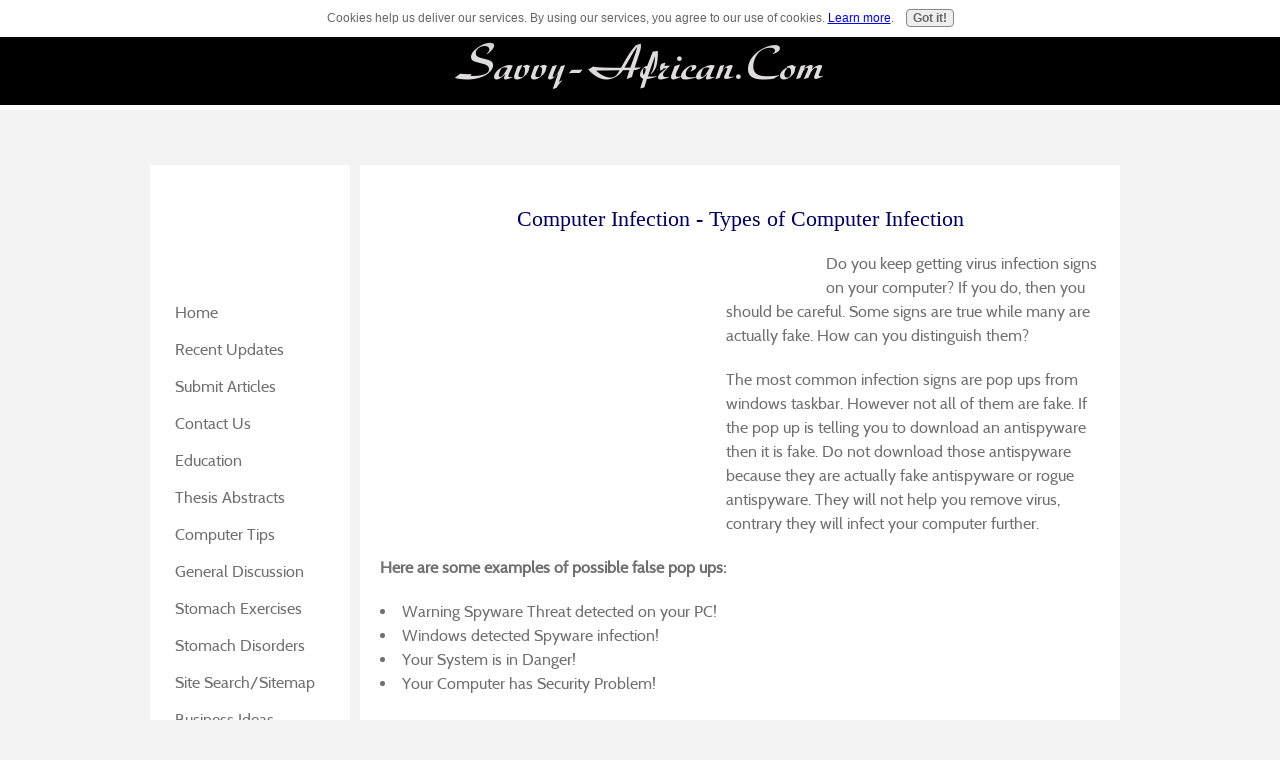

--- FILE ---
content_type: text/html; charset=UTF-8
request_url: https://www.savvy-african.com/Computer-Infections.html
body_size: 3963
content:
<!DOCTYPE HTML PUBLIC "-//W3C//DTD HTML 4.01 Transitional//EN"
        "http://www.w3.org/TR/html4/loose.dtd">
<html>
<head><meta http-equiv="content-type" content="text/html; charset=UTF-8"><title>Computer Infections - Computer Viruses - Types of Computer Infection</title><meta name="description" content="Computer Infections; The most common infection signs are pop ups from windows taskbar. Other infections  redirect the user to malicious websites which are often made to infect computers when visited.">
<!-- start: tool_blocks.sbi_html_head -->
<link rel="canonical" href="https://www.savvy-african.com/Computer-Infections.html"/>
<link rel="alternate" type="application/rss+xml" title="RSS" href="https://www.savvy-african.com/shrewdly-informed.xml">
<meta property="og:title" content="Computer Infections - Computer Viruses - Types of Computer Infection"/>
<meta property="og:description" content="Computer Infections; The most common infection signs are pop ups from windows taskbar. Other infections  redirect the user to malicious websites which are often made to infect computers when visited."/>
<meta property="og:type" content="article"/>
<meta property="og:url" content="https://www.savvy-african.com/Computer-Infections.html"/>
<!-- SD -->
<script type="text/javascript" language="JavaScript">var https_page=0</script>
<script src="/c/gdpr-reviveit.js" type="text/javascript" charset="utf-8"></script><script src="https://www.savvy-african.com/sd/support-files/gdprcookie.js" async defer type="text/javascript"></script><!-- end: tool_blocks.sbi_html_head -->
<link href="/sd/support-files/style.css" rel="stylesheet" type="text/css">
<script type="text/javascript" src="/sd/support-files/fix.js"></script>
<script type="text/javascript">FIX.doEndOfHead();</script>
</head>
<body>
<table cellpadding="0" id="PageWrapper">
<tr>
<td id="Header" colspan="2">
<div class="Liner">
</div>
</td>
</tr>
<tr>
<td id="NavColumn">
<div class="Liner">
<!-- start: shared_blocks.130414380#RI-Text-Link -->
<script type="text/javascript">google_ad_client="pub-4520119733373775";;google_ad_width=120;google_ad_height=90;</script>
<script type="text/javascript" src="https://pagead2.googlesyndication.com/pagead/show_ads.js"></script><br><br>
<!-- end: shared_blocks.130414380#RI-Text-Link -->
<!-- start: tool_blocks.navbar --><div class="Navigation"><ul><li class=""><a href="/">Home</a></li><li class=""><a href="/shrewdly-informed-blog.html">Recent Updates</a></li><li class=""><a href="/Savvy-African-Invitation.html">Submit Articles</a></li><li class=""><a href="/Contact-Information.html">Contact Us</a></li><li class=""><a href="/Education.html">Education</a></li><li class=""><a href="/Thesis-Abstracts.html">Thesis Abstracts</a></li><li class=""><a href="/Computer.html">Computer Tips</a></li><li class=""><a href="/General-Chat.html">General Discussion</a></li><li class=""><a href="/best-stomach-exercises.html">Stomach Exercises</a></li><li class=""><a href="/Stomach-Infection.html">Stomach Disorders</a></li><li class=""><a href="/Site-Search.html">Site Search/Sitemap</a></li><li class=""><a href="/Business-Ideas.html">Business Ideas</a></li><li class=""><a href="/Classifieds.html">Classified Ads</a></li><li class=""><a href="/Personals.html">Personal Ads</a></li><li class=""><a href="/Poems.html">Poems</a></li><li class=""><a href="/Love.html">Love</a></li><li class=""><a href="/Foods.html">Foods</a></li><li class=""><a href="/shrewdly-informed-savvy-africans.html">Tell Your Story</a></li></ul></div>
<!-- end: tool_blocks.navbar -->
<!-- start: tool_blocks.rssit -->
<div class="RSSbox">
<div class="questionMark">[<a href="https://www.savvy-african.com/help/rss.html" onclick="javascript:window.open('https://www.savvy-african.com/help/rss.html','help','resizable,status,scrollbars,width=600,height=500');return false;"><span style="font-size:110%;">?</span></a>]Subscribe To This Site</div>
<ul>
<li>
<a href="https://www.savvy-african.com/shrewdly-informed.xml" target="new"><img style="padding-top:2px;" src="https://www.savvy-african.com/objects/rss.jpg" alt="XML RSS"></a>
</li><li><a href="https://feedly.com/i/subscription/feed/https://www.savvy-african.com/shrewdly-informed.xml" target="new" rel="nofollow"><img src="https://www.savvy-african.com/objects/feedly.gif" alt="follow us in feedly"></a></li><li><a href="https://add.my.yahoo.com/rss?url=https://www.savvy-african.com/shrewdly-informed.xml" target="new" rel="nofollow"><img src="https://www.savvy-african.com/objects/addtomyyahoo4.gif" alt="Add to My Yahoo!"></a></li><li><a href="https://my.msn.com/addtomymsn.aspx?id=rss&amp;ut=https://www.savvy-african.com/shrewdly-informed.xml" target="new" rel="nofollow"><img src="https://www.savvy-african.com/objects/add-mymsn2.gif" alt="Add to My MSN"></a></li><li><a href="https://www.bloglines.com/sub/https://www.savvy-african.com/shrewdly-informed.xml" target="new" rel="nofollow"><img src="https://www.savvy-african.com/objects/bloglines.gif" alt="Subscribe with Bloglines"></a></li></ul>
</div><!-- end: tool_blocks.rssit -->
</div>
</td>
<td id="ContentColumn">
<div class="Liner"><p>
<h2 style="text-align: center"><FONT color="#000066">Computer Infection - Types of Computer Infection</FONT></h2>
<p><div style="float: left; margin-right: 10px"><script type="text/javascript">google_ad_client="pub-4520119733373775";google_ad_width=336;google_ad_height=280;</script><script type="text/javascript" src="https://pagead2.googlesyndication.com/pagead/show_ads.js"></script><br><br></div>
</p><p><!-- google_ad_section_start --><p><TABLE align="left" width="100"><TR><TD></p><p></TD></TR></TABLE> <p>
Do you keep getting virus infection signs on your computer? If you do, then you should be careful. Some signs are true while many are actually fake. How can you distinguish them? </p><p>The most common infection signs are pop ups from windows taskbar. However not all of them are fake. If the pop up is telling you to download an antispyware then it is fake. Do not download those antispyware because they are actually fake antispyware or rogue antispyware. They will not help you remove virus, contrary they will infect your computer further.</p><p><b>Here are some examples of possible false pop ups:</b><br><li> Warning Spyware Threat detected on your PC! <br><li> Windows detected Spyware infection! <br><li> Your System is in Danger! <br><li> Your Computer has Security Problem!</p><p>There are also some other signs you should be wary of. For example if your desktop settings or browser home page is altered without your consent. In some cases you will not be able to change them back. Other cases redirect the user to malicious websites which are often made to infect computers when visited.</p><p>The other obvious sign of virus infection is slow computer. If your computer is significantly slower than before you should be careful. Spyware and virus usually take up major processes in the system and make your computer slow.</p><p></p><p><h3> <FONT color="#000066"><b>Types of Computer Infection</FONT></b> </h3> </p><p>Computer infections can be broken up into 4 main categories which are explained in detail below:</p><p><b>Viruses:</b><br>Computer Viruses are small pieces of software that attach themselves to real programs. An example would be a virus that attaches itself onto windows explorer. Each time you run the program windows explorer the virus will also be executed and perform the function that it was meant to perform. This can be several things such as damaging files on your computer, or erasing them all together. This is also the time in which the virus will try to spread itself onto other programs and even other computers!</p><p><b>Worms:</b><br>A worm just like a virus is a small piece of software. However worms rather than relying on an external program to function, will run themselves over computer networks and security holes to spread. The worm will scan the network from it’s host computer until it finds another computer that it can attach itself to. It will then continue this process to replicate. Because this type of infection runs by itself it can have devastating impacts. The Mydoom worm is estimated to have infected over a quarter million computers in a single day when it first launched back in March 1999.</p><p><b>Trojan Horses:</b><br>A Trojan horse is a computer programs that claims to be one thing, but is actually another. For example you might receive a Trojan horse that is disguised as an image, but when you go to open the file, it will do whatever it is that it was written to do.</p><p><b>E-mail Viruses:</b><br>Email Viruses are very common. They work by spreading themselves through email messages. Once they infect a computer, they will then go ahead and replicate themselves by automatically mailing out again to everyone in the victim’s e-mail address book. Several of these virus’s have raced through the internet. Examples of email virus’s are the Melissa Virus, and the ILOVEYOU virus.
<p><TABLE align="center" width="100"><TR><TD></p><p></TD></TR></TABLE> <p><!-- google_ad_section_end -->
<div class=" socializeIt socializeIt-responsive" style="border-color: #cccccc; border-width: 1px 1px 1px 1px; border-style: solid; box-sizing: border-box">
</div>
</p><p><br><br>
<br><br><script type="text/javascript">google_ad_client="pub-4520119733373775";;google_ad_width=336;google_ad_height=280;</script><script type="text/javascript" src="https://pagead2.googlesyndication.com/pagead/show_ads.js"></script><br><br>
<!-- start: tool_blocks.footer -->
<div class="page_footer_container">
<div class="page_footer_content">
<div class="page_footer_liner" style="white-space:pre-line"><hr class="page_footer_divider_above"><div class="page_footer_text">© Savvy-African.Com All Rights Reserved </div></div>
</div></div>
<!-- end: tool_blocks.footer -->
</p></div>
</td>
</tr>
<tr>
<td id="Footer" colspan="2">
<div class="Liner">
</div>
</td>
</tr>
</table>
<script type="text/javascript">FIX.doEndOfBody();</script>
<!-- start: tool_blocks.sbi_html_body_end -->
<script>var SS_PARAMS={pinterest_enabled:false,googleplus1_on_page:false,socializeit_onpage:false};</script><style>.g-recaptcha{ display:inline-block;} .recaptcha_wrapper{text-align:center}</style>
<script>if(typeof recaptcha_callbackings!=="undefined"){SS_PARAMS.recaptcha_callbackings=recaptcha_callbackings||[]};</script><script>(function(d,id){if(d.getElementById(id)){return;}var s=d.createElement('script');s.async=true;s.defer=true;s.src="/ssjs/ldr.js";s.id=id;d.getElementsByTagName('head')[0].appendChild(s);})(document,'_ss_ldr_script');</script><!-- end: tool_blocks.sbi_html_body_end -->
<!-- Generated at 20:19:18 26-Nov-2022 with rainbow-2col v65 -->
</body>
</html>


--- FILE ---
content_type: text/html; charset=utf-8
request_url: https://www.google.com/recaptcha/api2/aframe
body_size: 267
content:
<!DOCTYPE HTML><html><head><meta http-equiv="content-type" content="text/html; charset=UTF-8"></head><body><script nonce="yC0pkUDdBiiP5_nVEXHlgQ">/** Anti-fraud and anti-abuse applications only. See google.com/recaptcha */ try{var clients={'sodar':'https://pagead2.googlesyndication.com/pagead/sodar?'};window.addEventListener("message",function(a){try{if(a.source===window.parent){var b=JSON.parse(a.data);var c=clients[b['id']];if(c){var d=document.createElement('img');d.src=c+b['params']+'&rc='+(localStorage.getItem("rc::a")?sessionStorage.getItem("rc::b"):"");window.document.body.appendChild(d);sessionStorage.setItem("rc::e",parseInt(sessionStorage.getItem("rc::e")||0)+1);localStorage.setItem("rc::h",'1768690944157');}}}catch(b){}});window.parent.postMessage("_grecaptcha_ready", "*");}catch(b){}</script></body></html>